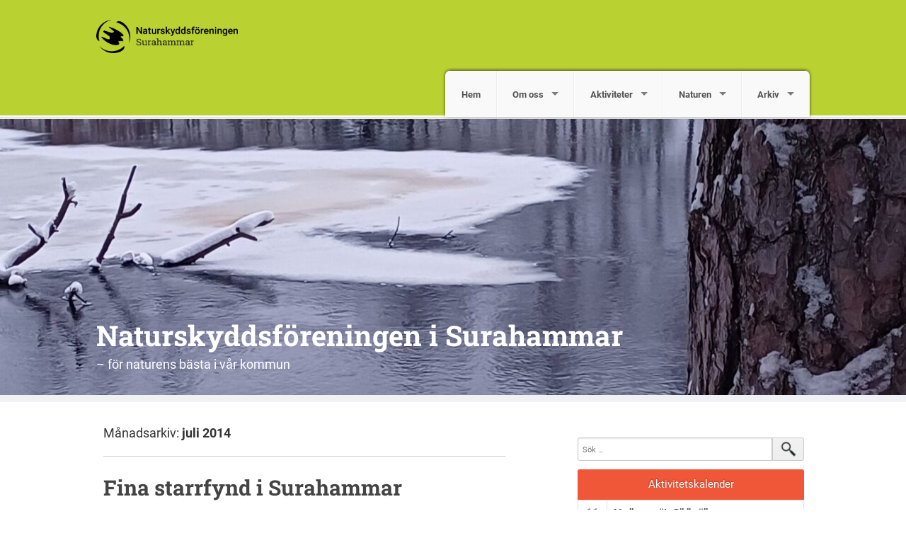

--- FILE ---
content_type: text/html; charset=UTF-8
request_url: https://surahammar.naturskyddsforeningen.se/2014/07/
body_size: 10486
content:
<!DOCTYPE html>
<!--[if IE 7]><html class="no-js lt-ie9 lt-ie8" lang="sv-SE"><![endif]-->
<!--[if IE 8]><html class="no-js lt-ie9" lang="sv-SE"><![endif]-->
<!--[if gt IE 8]><!--><html class="no-js" lang="sv-SE"><!--<![endif]-->
<head>
<meta charset="UTF-8" />
<meta http-equiv="X-UA-Compatible" content="IE=edge">
<meta name="viewport" content="width=device-width, initial-scale=1">
<link rel="pingback" href="https://surahammar.naturskyddsforeningen.se/xmlrpc.php" />
<meta name="theme-color" content="#B9D232" />
<title>juli 2014 &#8211; Naturskyddsföreningen i Surahammar</title>
<meta name='robots' content='max-image-preview:large' />
<link rel='dns-prefetch' href='//surahammar.naturskyddsforeningen.se' />
<link rel='dns-prefetch' href='//stats.wp.com' />
<link rel="alternate" type="application/rss+xml" title="Naturskyddsföreningen i Surahammar &raquo; Webbflöde" href="https://surahammar.naturskyddsforeningen.se/feed/" />
<link rel="alternate" type="application/rss+xml" title="Naturskyddsföreningen i Surahammar &raquo; Kommentarsflöde" href="https://surahammar.naturskyddsforeningen.se/comments/feed/" />
<link rel='stylesheet' id='atomic-blocks-fontawesome-css' href='https://surahammar.naturskyddsforeningen.se/wp-content/plugins/atomic-blocks/dist/assets/fontawesome/css/all.min.css?ver=1749727004' type='text/css' media='all' />
<link rel='stylesheet' id='wp-block-library-css' href='https://surahammar.naturskyddsforeningen.se/wp-includes/css/dist/block-library/style.min.css?ver=6.5.7' type='text/css' media='all' />
<style id='wp-block-library-inline-css' type='text/css'>
.has-text-align-justify{text-align:justify;}
</style>
<link rel='stylesheet' id='atomic-blocks-style-css-css' href='https://surahammar.naturskyddsforeningen.se/wp-content/plugins/atomic-blocks/dist/blocks.style.build.css?ver=1749727004' type='text/css' media='all' />
<link rel='stylesheet' id='mediaelement-css' href='https://surahammar.naturskyddsforeningen.se/wp-includes/js/mediaelement/mediaelementplayer-legacy.min.css?ver=4.2.17' type='text/css' media='all' />
<link rel='stylesheet' id='wp-mediaelement-css' href='https://surahammar.naturskyddsforeningen.se/wp-includes/js/mediaelement/wp-mediaelement.min.css?ver=6.5.7' type='text/css' media='all' />
<style id='jetpack-sharing-buttons-style-inline-css' type='text/css'>
.jetpack-sharing-buttons__services-list{display:flex;flex-direction:row;flex-wrap:wrap;gap:0;list-style-type:none;margin:5px;padding:0}.jetpack-sharing-buttons__services-list.has-small-icon-size{font-size:12px}.jetpack-sharing-buttons__services-list.has-normal-icon-size{font-size:16px}.jetpack-sharing-buttons__services-list.has-large-icon-size{font-size:24px}.jetpack-sharing-buttons__services-list.has-huge-icon-size{font-size:36px}@media print{.jetpack-sharing-buttons__services-list{display:none!important}}.editor-styles-wrapper .wp-block-jetpack-sharing-buttons{gap:0;padding-inline-start:0}ul.jetpack-sharing-buttons__services-list.has-background{padding:1.25em 2.375em}
</style>
<style id='classic-theme-styles-inline-css' type='text/css'>
/*! This file is auto-generated */
.wp-block-button__link{color:#fff;background-color:#32373c;border-radius:9999px;box-shadow:none;text-decoration:none;padding:calc(.667em + 2px) calc(1.333em + 2px);font-size:1.125em}.wp-block-file__button{background:#32373c;color:#fff;text-decoration:none}
</style>
<style id='global-styles-inline-css' type='text/css'>
body{--wp--preset--color--black: #000000;--wp--preset--color--cyan-bluish-gray: #abb8c3;--wp--preset--color--white: #ffffff;--wp--preset--color--pale-pink: #f78da7;--wp--preset--color--vivid-red: #cf2e2e;--wp--preset--color--luminous-vivid-orange: #ff6900;--wp--preset--color--luminous-vivid-amber: #fcb900;--wp--preset--color--light-green-cyan: #7bdcb5;--wp--preset--color--vivid-green-cyan: #00d084;--wp--preset--color--pale-cyan-blue: #8ed1fc;--wp--preset--color--vivid-cyan-blue: #0693e3;--wp--preset--color--vivid-purple: #9b51e0;--wp--preset--gradient--vivid-cyan-blue-to-vivid-purple: linear-gradient(135deg,rgba(6,147,227,1) 0%,rgb(155,81,224) 100%);--wp--preset--gradient--light-green-cyan-to-vivid-green-cyan: linear-gradient(135deg,rgb(122,220,180) 0%,rgb(0,208,130) 100%);--wp--preset--gradient--luminous-vivid-amber-to-luminous-vivid-orange: linear-gradient(135deg,rgba(252,185,0,1) 0%,rgba(255,105,0,1) 100%);--wp--preset--gradient--luminous-vivid-orange-to-vivid-red: linear-gradient(135deg,rgba(255,105,0,1) 0%,rgb(207,46,46) 100%);--wp--preset--gradient--very-light-gray-to-cyan-bluish-gray: linear-gradient(135deg,rgb(238,238,238) 0%,rgb(169,184,195) 100%);--wp--preset--gradient--cool-to-warm-spectrum: linear-gradient(135deg,rgb(74,234,220) 0%,rgb(151,120,209) 20%,rgb(207,42,186) 40%,rgb(238,44,130) 60%,rgb(251,105,98) 80%,rgb(254,248,76) 100%);--wp--preset--gradient--blush-light-purple: linear-gradient(135deg,rgb(255,206,236) 0%,rgb(152,150,240) 100%);--wp--preset--gradient--blush-bordeaux: linear-gradient(135deg,rgb(254,205,165) 0%,rgb(254,45,45) 50%,rgb(107,0,62) 100%);--wp--preset--gradient--luminous-dusk: linear-gradient(135deg,rgb(255,203,112) 0%,rgb(199,81,192) 50%,rgb(65,88,208) 100%);--wp--preset--gradient--pale-ocean: linear-gradient(135deg,rgb(255,245,203) 0%,rgb(182,227,212) 50%,rgb(51,167,181) 100%);--wp--preset--gradient--electric-grass: linear-gradient(135deg,rgb(202,248,128) 0%,rgb(113,206,126) 100%);--wp--preset--gradient--midnight: linear-gradient(135deg,rgb(2,3,129) 0%,rgb(40,116,252) 100%);--wp--preset--font-size--small: 13px;--wp--preset--font-size--medium: 20px;--wp--preset--font-size--large: 36px;--wp--preset--font-size--x-large: 42px;--wp--preset--spacing--20: 0.44rem;--wp--preset--spacing--30: 0.67rem;--wp--preset--spacing--40: 1rem;--wp--preset--spacing--50: 1.5rem;--wp--preset--spacing--60: 2.25rem;--wp--preset--spacing--70: 3.38rem;--wp--preset--spacing--80: 5.06rem;--wp--preset--shadow--natural: 6px 6px 9px rgba(0, 0, 0, 0.2);--wp--preset--shadow--deep: 12px 12px 50px rgba(0, 0, 0, 0.4);--wp--preset--shadow--sharp: 6px 6px 0px rgba(0, 0, 0, 0.2);--wp--preset--shadow--outlined: 6px 6px 0px -3px rgba(255, 255, 255, 1), 6px 6px rgba(0, 0, 0, 1);--wp--preset--shadow--crisp: 6px 6px 0px rgba(0, 0, 0, 1);}:where(.is-layout-flex){gap: 0.5em;}:where(.is-layout-grid){gap: 0.5em;}body .is-layout-flex{display: flex;}body .is-layout-flex{flex-wrap: wrap;align-items: center;}body .is-layout-flex > *{margin: 0;}body .is-layout-grid{display: grid;}body .is-layout-grid > *{margin: 0;}:where(.wp-block-columns.is-layout-flex){gap: 2em;}:where(.wp-block-columns.is-layout-grid){gap: 2em;}:where(.wp-block-post-template.is-layout-flex){gap: 1.25em;}:where(.wp-block-post-template.is-layout-grid){gap: 1.25em;}.has-black-color{color: var(--wp--preset--color--black) !important;}.has-cyan-bluish-gray-color{color: var(--wp--preset--color--cyan-bluish-gray) !important;}.has-white-color{color: var(--wp--preset--color--white) !important;}.has-pale-pink-color{color: var(--wp--preset--color--pale-pink) !important;}.has-vivid-red-color{color: var(--wp--preset--color--vivid-red) !important;}.has-luminous-vivid-orange-color{color: var(--wp--preset--color--luminous-vivid-orange) !important;}.has-luminous-vivid-amber-color{color: var(--wp--preset--color--luminous-vivid-amber) !important;}.has-light-green-cyan-color{color: var(--wp--preset--color--light-green-cyan) !important;}.has-vivid-green-cyan-color{color: var(--wp--preset--color--vivid-green-cyan) !important;}.has-pale-cyan-blue-color{color: var(--wp--preset--color--pale-cyan-blue) !important;}.has-vivid-cyan-blue-color{color: var(--wp--preset--color--vivid-cyan-blue) !important;}.has-vivid-purple-color{color: var(--wp--preset--color--vivid-purple) !important;}.has-black-background-color{background-color: var(--wp--preset--color--black) !important;}.has-cyan-bluish-gray-background-color{background-color: var(--wp--preset--color--cyan-bluish-gray) !important;}.has-white-background-color{background-color: var(--wp--preset--color--white) !important;}.has-pale-pink-background-color{background-color: var(--wp--preset--color--pale-pink) !important;}.has-vivid-red-background-color{background-color: var(--wp--preset--color--vivid-red) !important;}.has-luminous-vivid-orange-background-color{background-color: var(--wp--preset--color--luminous-vivid-orange) !important;}.has-luminous-vivid-amber-background-color{background-color: var(--wp--preset--color--luminous-vivid-amber) !important;}.has-light-green-cyan-background-color{background-color: var(--wp--preset--color--light-green-cyan) !important;}.has-vivid-green-cyan-background-color{background-color: var(--wp--preset--color--vivid-green-cyan) !important;}.has-pale-cyan-blue-background-color{background-color: var(--wp--preset--color--pale-cyan-blue) !important;}.has-vivid-cyan-blue-background-color{background-color: var(--wp--preset--color--vivid-cyan-blue) !important;}.has-vivid-purple-background-color{background-color: var(--wp--preset--color--vivid-purple) !important;}.has-black-border-color{border-color: var(--wp--preset--color--black) !important;}.has-cyan-bluish-gray-border-color{border-color: var(--wp--preset--color--cyan-bluish-gray) !important;}.has-white-border-color{border-color: var(--wp--preset--color--white) !important;}.has-pale-pink-border-color{border-color: var(--wp--preset--color--pale-pink) !important;}.has-vivid-red-border-color{border-color: var(--wp--preset--color--vivid-red) !important;}.has-luminous-vivid-orange-border-color{border-color: var(--wp--preset--color--luminous-vivid-orange) !important;}.has-luminous-vivid-amber-border-color{border-color: var(--wp--preset--color--luminous-vivid-amber) !important;}.has-light-green-cyan-border-color{border-color: var(--wp--preset--color--light-green-cyan) !important;}.has-vivid-green-cyan-border-color{border-color: var(--wp--preset--color--vivid-green-cyan) !important;}.has-pale-cyan-blue-border-color{border-color: var(--wp--preset--color--pale-cyan-blue) !important;}.has-vivid-cyan-blue-border-color{border-color: var(--wp--preset--color--vivid-cyan-blue) !important;}.has-vivid-purple-border-color{border-color: var(--wp--preset--color--vivid-purple) !important;}.has-vivid-cyan-blue-to-vivid-purple-gradient-background{background: var(--wp--preset--gradient--vivid-cyan-blue-to-vivid-purple) !important;}.has-light-green-cyan-to-vivid-green-cyan-gradient-background{background: var(--wp--preset--gradient--light-green-cyan-to-vivid-green-cyan) !important;}.has-luminous-vivid-amber-to-luminous-vivid-orange-gradient-background{background: var(--wp--preset--gradient--luminous-vivid-amber-to-luminous-vivid-orange) !important;}.has-luminous-vivid-orange-to-vivid-red-gradient-background{background: var(--wp--preset--gradient--luminous-vivid-orange-to-vivid-red) !important;}.has-very-light-gray-to-cyan-bluish-gray-gradient-background{background: var(--wp--preset--gradient--very-light-gray-to-cyan-bluish-gray) !important;}.has-cool-to-warm-spectrum-gradient-background{background: var(--wp--preset--gradient--cool-to-warm-spectrum) !important;}.has-blush-light-purple-gradient-background{background: var(--wp--preset--gradient--blush-light-purple) !important;}.has-blush-bordeaux-gradient-background{background: var(--wp--preset--gradient--blush-bordeaux) !important;}.has-luminous-dusk-gradient-background{background: var(--wp--preset--gradient--luminous-dusk) !important;}.has-pale-ocean-gradient-background{background: var(--wp--preset--gradient--pale-ocean) !important;}.has-electric-grass-gradient-background{background: var(--wp--preset--gradient--electric-grass) !important;}.has-midnight-gradient-background{background: var(--wp--preset--gradient--midnight) !important;}.has-small-font-size{font-size: var(--wp--preset--font-size--small) !important;}.has-medium-font-size{font-size: var(--wp--preset--font-size--medium) !important;}.has-large-font-size{font-size: var(--wp--preset--font-size--large) !important;}.has-x-large-font-size{font-size: var(--wp--preset--font-size--x-large) !important;}
.wp-block-navigation a:where(:not(.wp-element-button)){color: inherit;}
:where(.wp-block-post-template.is-layout-flex){gap: 1.25em;}:where(.wp-block-post-template.is-layout-grid){gap: 1.25em;}
:where(.wp-block-columns.is-layout-flex){gap: 2em;}:where(.wp-block-columns.is-layout-grid){gap: 2em;}
.wp-block-pullquote{font-size: 1.5em;line-height: 1.6;}
</style>
<link rel='stylesheet' id='fonts-css' href='https://surahammar.naturskyddsforeningen.se/wp-content/themes/snf/scss/fonts.css?ver=1726738917' type='text/css' media='all' />
<link rel='stylesheet' id='iframe-manager-css' href='https://surahammar.naturskyddsforeningen.se/wp-content/themes/snf/js/iframemanager.css?ver=1726738917' type='text/css' media='all' />
<link rel='stylesheet' id='cookie-consent-css' href='https://surahammar.naturskyddsforeningen.se/wp-content/themes/snf/js/cookieconsent.css?ver=1726738917' type='text/css' media='all' />
<link rel='stylesheet' id='snf-css' href='https://surahammar.naturskyddsforeningen.se/wp-content/themes/snf/scss/snf.css?ver=1726738917' type='text/css' media='all' />
<style id='snf-inline-css' type='text/css'>
:root {--cc-btn-primary-bg: rgba(116, 175, 60, 1);--cc-btn-primary-hover-bg: rgba(116, 175, 60, 0.8);}
</style>
<script type="text/javascript" src="https://surahammar.naturskyddsforeningen.se/wp-includes/js/jquery/jquery.min.js?ver=3.7.1" id="jquery-core-js"></script>
<script type="text/javascript" src="https://surahammar.naturskyddsforeningen.se/wp-includes/js/jquery/jquery-migrate.min.js?ver=3.4.1" id="jquery-migrate-js"></script>
<script type="text/javascript" src="https://surahammar.naturskyddsforeningen.se/wp-content/themes/snf/js/custom.modernizr.js?ver=1726738917" id="modernizr-js"></script>
<!--[if lt IE 9]>
<script type="text/javascript" src="https://surahammar.naturskyddsforeningen.se/wp-content/themes/snf/js/respond.min.js?ver=1726738917" id="respond-js"></script>
<![endif]-->
<link rel="https://api.w.org/" href="https://surahammar.naturskyddsforeningen.se/wp-json/" /><link rel="EditURI" type="application/rsd+xml" title="RSD" href="https://surahammar.naturskyddsforeningen.se/xmlrpc.php?rsd" />
<meta name="generator" content="WordPress 6.5.7" />
	<style>img#wpstats{display:none}</style>
				<script type="text/plain" data-cookiecategory="analytics" async src="https://www.googletagmanager.com/gtag/js?id=UA-46235203-1"></script>
		<script type="text/plain" data-cookiecategory="analytics">
			window.dataLayer = window.dataLayer || [];
			function gtag() { dataLayer.push( arguments ); }
			gtag('js', new Date() );
			gtag('config', 'UA-46235203-1', { 'anonymize_ip': true });
					</script>
			<meta name="twitter:card" content="summary" />
		<meta property="og:image" name="twitter:image" content="https://surahammar.naturskyddsforeningen.se/wp-content/themes/snf/img/fb.jpg" />
			<meta property="og:site_name" name="twitter:title" content="Naturskyddsföreningen i Surahammar" />
		<meta property="og:description" name="twitter:description" content="&#8211; för naturens bästa i vår kommun" />
		<meta property="og:type" content="website" />
	

	<link rel="apple-touch-icon" sizes="180x180" href="https://surahammar.naturskyddsforeningen.se/wp-content/themes/snf/img/favicon/apple-touch-icon.png">
	<link rel="icon" type="image/png" href="https://surahammar.naturskyddsforeningen.se/wp-content/themes/snf/img/favicon/favicon-32x32.png" sizes="32x32">
	<link rel="icon" type="image/png" href="https://surahammar.naturskyddsforeningen.se/wp-content/themes/snf/img/favicon/favicon-16x16.png" sizes="16x16">
	<link rel="manifest" href="https://surahammar.naturskyddsforeningen.se/wp-content/themes/snf/img/favicon/manifest.json">
	<link rel="mask-icon" href="https://surahammar.naturskyddsforeningen.se/wp-content/themes/snf/img/favicon/safari-pinned-tab.svg" color="#8ad031">
	<meta name="theme-color" content="#8ad031">
	<style type="text/css">.recentcomments a{display:inline !important;padding:0 !important;margin:0 !important;}</style>	<style type="text/css">
			.site-title a,
		.site-description {
			color: #ffffff;
		}
		</style>
	</head>

<body class="archive date group-blog">
<div id="page" class="hfeed site">
		<header id="masthead" class="top-bar-container" role="banner">
		<div class="contain-to-grid">
			<nav class="top-bar" data-options="back_text: Tillbaka">
				<ul class="title-area">
					<li class="name">
						<h1><a href="https://surahammar.naturskyddsforeningen.se"><img src="https://surahammar.naturskyddsforeningen.se/wp-content/uploads/sites/50/2017/03/NSF_LOGO_KRETS_SURAHAMMAR.png"></a></h1>
					</li>
					<li class="toggle-topbar menu-icon">
						<a href="#"><span>Meny</span></a>
					</li>
				</ul>
				<section class="top-bar-section">
					<ul id="menu-natur" class="top-bar-menu right"><li class="divider show-for-small"></li><li id="menu-item-46" class="menu-item menu-item-type-custom menu-item-object-custom menu-item-home menu-item-46"><a href="https://surahammar.naturskyddsforeningen.se/">Hem</a></li>
<li class="divider show-for-small"></li><li id="menu-item-127" class="menu-item menu-item-type-post_type menu-item-object-page menu-item-has-children has-dropdown menu-item-127"><a href="https://surahammar.naturskyddsforeningen.se/126-2/">Om oss</a>
<ul class="sub-menu dropdown">
	<li id="menu-item-174" class="menu-item menu-item-type-post_type menu-item-object-page menu-item-174"><a href="https://surahammar.naturskyddsforeningen.se/126-2/naturskyddsforeningen-i-surahammar/">Naturskyddsföreningen i Surahammar</a></li>
	<li id="menu-item-1166" class="menu-item menu-item-type-post_type menu-item-object-page menu-item-1166"><a href="https://surahammar.naturskyddsforeningen.se/hemsidan-information/">Hemsidan</a></li>
	<li id="menu-item-163" class="menu-item menu-item-type-post_type menu-item-object-page menu-item-163"><a href="https://surahammar.naturskyddsforeningen.se/styrelse/">Styrelse</a></li>
</ul>
</li>
<li class="divider show-for-small"></li><li id="menu-item-194" class="menu-item menu-item-type-post_type menu-item-object-page menu-item-has-children has-dropdown menu-item-194"><a href="https://surahammar.naturskyddsforeningen.se/aktiviteter/">Aktiviteter</a>
<ul class="sub-menu dropdown">
	<li id="menu-item-3563" class="menu-item menu-item-type-post_type menu-item-object-page menu-item-3563"><a href="https://surahammar.naturskyddsforeningen.se/aktiviteter/https-surahammar-naturskyddsforeningen-se-wp-content-uploads-sites-50-2022-02-varprogram-2022-pdfvarprogram-2014/">Höst- och vårprogram 2025-2026</a></li>
</ul>
</li>
<li class="divider show-for-small"></li><li id="menu-item-291" class="menu-item menu-item-type-post_type menu-item-object-page menu-item-has-children has-dropdown menu-item-291"><a href="https://surahammar.naturskyddsforeningen.se/naturen-2/">Naturen</a>
<ul class="sub-menu dropdown">
	<li id="menu-item-7410" class="menu-item menu-item-type-post_type menu-item-object-page menu-item-has-children has-dropdown menu-item-7410"><a href="https://surahammar.naturskyddsforeningen.se/skogsbranden/">Skogsbranden</a>
<ul class="sub-menu dropdown">
		<li id="menu-item-7478" class="menu-item menu-item-type-post_type menu-item-object-page menu-item-7478"><a href="https://surahammar.naturskyddsforeningen.se/lankar-till-artiklar-om-skogbrand/">Länkar till artiklar om skogbrand</a></li>
		<li id="menu-item-7554" class="menu-item menu-item-type-post_type menu-item-object-page menu-item-7554"><a href="https://surahammar.naturskyddsforeningen.se/rapporter-fran-halleskogsbrannan-faglar/">Rapporter från Hälleskogsbrännan – Fåglar</a></li>
		<li id="menu-item-7670" class="menu-item menu-item-type-post_type menu-item-object-page menu-item-7670"><a href="https://surahammar.naturskyddsforeningen.se/rapporter-fran-halleskogsbrannan-svampar/">Rapporter från Hälleskogsbrännan – Svampar</a></li>
	</ul>
</li>
	<li id="menu-item-2736" class="menu-item menu-item-type-post_type menu-item-object-page menu-item-2736"><a href="https://surahammar.naturskyddsforeningen.se/naturen-2/kultur/">Kultur</a></li>
	<li id="menu-item-268" class="menu-item menu-item-type-post_type menu-item-object-page menu-item-268"><a href="https://surahammar.naturskyddsforeningen.se/kuriosa-i-surahammars-natur/">Kuriosa i Surahammars natur</a></li>
	<li id="menu-item-3670" class="menu-item menu-item-type-post_type menu-item-object-page menu-item-3670"><a href="https://surahammar.naturskyddsforeningen.se/naturen-2/naturupplevelser/">Naturupplevelser/Praktisk naturvård</a></li>
	<li id="menu-item-3788" class="menu-item menu-item-type-post_type menu-item-object-page menu-item-3788"><a href="https://surahammar.naturskyddsforeningen.se/naturen-2/notiser/">Notiser</a></li>
	<li id="menu-item-4625" class="menu-item menu-item-type-post_type menu-item-object-page menu-item-4625"><a href="https://surahammar.naturskyddsforeningen.se/projekt/">Projekt</a></li>
	<li id="menu-item-4224" class="menu-item menu-item-type-post_type menu-item-object-page menu-item-4224"><a href="https://surahammar.naturskyddsforeningen.se/naturen-2/skyddad-natur/">Skyddad natur</a></li>
	<li id="menu-item-153" class="menu-item menu-item-type-post_type menu-item-object-page menu-item-153"><a href="https://surahammar.naturskyddsforeningen.se/naturen-2/skyddsvard-natur-4/">Skyddsvärd natur</a></li>
</ul>
</li>
<li class="divider show-for-small"></li><li id="menu-item-498" class="menu-item menu-item-type-post_type menu-item-object-page menu-item-has-children has-dropdown menu-item-498"><a href="https://surahammar.naturskyddsforeningen.se/arkiv-2/">Arkiv</a>
<ul class="sub-menu dropdown">
	<li id="menu-item-505" class="menu-item menu-item-type-post_type menu-item-object-page menu-item-505"><a href="https://surahammar.naturskyddsforeningen.se/bildarkivet/">Bildarkivet</a></li>
	<li id="menu-item-7278" class="menu-item menu-item-type-post_type menu-item-object-page menu-item-7278"><a href="https://surahammar.naturskyddsforeningen.se/arkiv-2/mergus/">Mergus</a></li>
	<li id="menu-item-4117" class="menu-item menu-item-type-post_type menu-item-object-page menu-item-4117"><a href="https://surahammar.naturskyddsforeningen.se/skrivelserremisser/">Skrivelser-Remisser</a></li>
	<li id="menu-item-740" class="menu-item menu-item-type-post_type menu-item-object-page menu-item-740"><a href="https://surahammar.naturskyddsforeningen.se/arkiv-2/tidigare-aktiviteter/">Tidigare aktiviteter</a></li>
	<li id="menu-item-7081" class="menu-item menu-item-type-post_type menu-item-object-page menu-item-7081"><a href="https://surahammar.naturskyddsforeningen.se/arkiv-2/verksamhetsberattelse/">Verksamhetsberättelse</a></li>
</ul>
</li>
</ul>				</section>
			</nav>
		</div>

					<div class="header-image" style="background-image: url( https://surahammar.naturskyddsforeningen.se/wp-content/uploads/sites/50/2026/01/cropped-20260108_151344-kopia-scaled-1.jpg );">
				<div class="site-branding row">
										<h1 class="site-title"><a href="https://surahammar.naturskyddsforeningen.se/" title="Naturskyddsföreningen i Surahammar" rel="home">Naturskyddsföreningen i Surahammar</a></h1>
					<h2 class="site-description">&#8211; för naturens bästa i vår kommun</h2>
				</div>
			</div>
			</header>
		<div id="main" class="site-main row">

	<section id="primary" class="content-area large-7 columns">
		<div id="content" class="site-content" role="main">

		
			<header class="page-header">
				<h1 class="page-title">
					Månadsarkiv: <span>juli 2014</span>				</h1>
							</header><!-- .page-header -->

						
				
<article id="post-4710" class="post-4710 post type-post status-publish format-standard hentry category-notiser-karlvaxter">
	<header class="entry-header">
		<h1 class="entry-title"><a href="https://surahammar.naturskyddsforeningen.se/2014/07/30/fina-starrfynd-i-surahammar/" rel="bookmark">Fina starrfynd i Surahammar</a></h1>

				<div class="entry-meta">
			<i class="fi-calendar"><a href="https://surahammar.naturskyddsforeningen.se/2014/07/30/fina-starrfynd-i-surahammar/" title="21:00" rel="bookmark"><time class="entry-date" datetime="2014-07-30T21:00:32+02:00">30 juli, 2014</time></a></i><a href="https://surahammar.naturskyddsforeningen.se/author/einarm/" class="author">av einarm</a><i class="fi-comments"><a href="https://surahammar.naturskyddsforeningen.se/2014/07/30/fina-starrfynd-i-surahammar/#respond" class="comments">Kommentera</a></i>		</div><!-- .entry-meta -->
			</header><!-- .entry-header -->

	
			<div class="entry-summary">
			<p>Starrsläktet Carex är det artrikaste kärlväxtsläktet i den svenska floran. Av totalt 144 arter har ca 38 hittats i Surahammar. De senaste åren har vi inom ramen för den kärlväxtinventering som görs av Botaniska Föreningen i Västmanlands Län (BFiV) påträffat några nya i kommunen. Här är en kort presentation. Gemensamt för dem är att de [&hellip;]</p>
		</div><!-- .entry-summary -->
		<a href="https://surahammar.naturskyddsforeningen.se/2014/07/30/fina-starrfynd-i-surahammar/" class="read-more">Läs mer</a>
	
</article><!-- #post-## -->

			
				
<article id="post-4695" class="post-4695 post type-post status-publish format-standard hentry category-praktisk-naturvard">
	<header class="entry-header">
		<h1 class="entry-title"><a href="https://surahammar.naturskyddsforeningen.se/2014/07/22/dags-for-slatter-i-muren/" rel="bookmark">Dags för slåtter i Muren</a></h1>

				<div class="entry-meta">
			<i class="fi-calendar"><a href="https://surahammar.naturskyddsforeningen.se/2014/07/22/dags-for-slatter-i-muren/" title="09:11" rel="bookmark"><time class="entry-date" datetime="2014-07-22T09:11:18+02:00">22 juli, 2014</time></a></i><a href="https://surahammar.naturskyddsforeningen.se/author/toms/" class="author">av toms</a><i class="fi-comments"><a href="https://surahammar.naturskyddsforeningen.se/2014/07/22/dags-for-slatter-i-muren/#respond" class="comments">Kommentera</a></i>		</div><!-- .entry-meta -->
			</header><!-- .entry-header -->

	
			<div class="entry-summary">
			<p>Den 24 augusti slår vi vår äng i Skogsmuren. Vi sköter ängen för att den traditionella ängsfloran ska finnas kvar. På våren tar vi bort gammalt växtmaterial, löv och kvistar. På eftersommaren slåttrar vi ängen och fraktar bort gräs och andra växter. Målet är att göra marken näringsfattig eftersom ängsväxterna då får en chans att [&hellip;]</p>
		</div><!-- .entry-summary -->
		<a href="https://surahammar.naturskyddsforeningen.se/2014/07/22/dags-for-slatter-i-muren/" class="read-more">Läs mer</a>
	
</article><!-- #post-## -->

			
				
<article id="post-4690" class="post-4690 post type-post status-publish format-standard hentry category-notiser-faglar">
	<header class="entry-header">
		<h1 class="entry-title"><a href="https://surahammar.naturskyddsforeningen.se/2014/07/11/faglar-i-virsbo-konsthall/" rel="bookmark">Fåglar i Virsbo Konsthall</a></h1>

				<div class="entry-meta">
			<i class="fi-calendar"><a href="https://surahammar.naturskyddsforeningen.se/2014/07/11/faglar-i-virsbo-konsthall/" title="19:51" rel="bookmark"><time class="entry-date" datetime="2014-07-11T19:51:46+02:00">11 juli, 2014</time></a></i><a href="https://surahammar.naturskyddsforeningen.se/author/toms/" class="author">av toms</a><i class="fi-comments"><a href="https://surahammar.naturskyddsforeningen.se/2014/07/11/faglar-i-virsbo-konsthall/#respond" class="comments">Kommentera</a></i>		</div><!-- .entry-meta -->
			</header><!-- .entry-header -->

	
			<div class="entry-summary">
			<p>Till och med den 20 juli kan du se fåglar i Virsbo Konsthall. I år är det två fågelmålare och en fågelfotograf och en glaskonstnär som ställer ut. Fågelmålarna är Peter Nilsson från Öland och Lotta Holmgren från Lycksele. Fotografen är Zsombor Károlyi, Västerås och glaskonstnären är Rolf Sinnemark från Gotland. Utställningen är mycket sevärd! [&hellip;]</p>
		</div><!-- .entry-summary -->
		<a href="https://surahammar.naturskyddsforeningen.se/2014/07/11/faglar-i-virsbo-konsthall/" class="read-more">Läs mer</a>
	
</article><!-- #post-## -->

			
				
<article id="post-4684" class="post-4684 post type-post status-publish format-standard hentry category-notiser-karlvaxter">
	<header class="entry-header">
		<h1 class="entry-title"><a href="https://surahammar.naturskyddsforeningen.se/2014/07/10/alskat-akerogras-i-staltorp/" rel="bookmark">Älskat åkerogräs i Ståltorp</a></h1>

				<div class="entry-meta">
			<i class="fi-calendar"><a href="https://surahammar.naturskyddsforeningen.se/2014/07/10/alskat-akerogras-i-staltorp/" title="21:57" rel="bookmark"><time class="entry-date" datetime="2014-07-10T21:57:15+02:00">10 juli, 2014</time></a></i><a href="https://surahammar.naturskyddsforeningen.se/author/toms/" class="author">av toms</a><i class="fi-comments"><a href="https://surahammar.naturskyddsforeningen.se/2014/07/10/alskat-akerogras-i-staltorp/#respond" class="comments">Kommentera</a></i>		</div><!-- .entry-meta -->
			</header><!-- .entry-header -->

	
			<div class="entry-summary">
			<p>&nbsp; Just nu har du chansen att se ett bestånd med blommande blåklint i kanten på en kornåker i Ståltorp, strax efter infarten mot Västersjövägen. År 2013 var blåklinten utsedd till ”Årets växt”, ett återkommande tema i Svenska botaniska föreningens (SBFs) regi. ”Vad vore ett svenskt midsommarfirande utan en bukett med blåklint på bordet? Nästan [&hellip;]</p>
		</div><!-- .entry-summary -->
		<a href="https://surahammar.naturskyddsforeningen.se/2014/07/10/alskat-akerogras-i-staltorp/" class="read-more">Läs mer</a>
	
</article><!-- #post-## -->

			
				
<article id="post-4675" class="post-4675 post type-post status-publish format-standard hentry category-hemsidan">
	<header class="entry-header">
		<h1 class="entry-title"><a href="https://surahammar.naturskyddsforeningen.se/2014/07/07/efterlysning-av-vinjettbilder/" rel="bookmark">Efterlysning av vinjettbilder.</a></h1>

				<div class="entry-meta">
			<i class="fi-calendar"><a href="https://surahammar.naturskyddsforeningen.se/2014/07/07/efterlysning-av-vinjettbilder/" title="10:37" rel="bookmark"><time class="entry-date" datetime="2014-07-07T10:37:26+02:00">7 juli, 2014</time></a></i><a href="https://surahammar.naturskyddsforeningen.se/author/kretssurahammar/" class="author">av kretssurahammar</a><i class="fi-comments"><a href="https://surahammar.naturskyddsforeningen.se/2014/07/07/efterlysning-av-vinjettbilder/#respond" class="comments">Kommentera</a></i>		</div><!-- .entry-meta -->
			</header><!-- .entry-header -->

	
			<div class="entry-summary">
			<p>Överst på vår hemsida har vi en vinjettbild som vi försöker byta minst en gång per månad. Det råder brist på bilder så skicka gärna lämpliga bilder till Lars eller Tom . Bilden skall kunna beskäras till formatet 1:4 och bilden bör ha relevans till aktuell årstid, dvs. inga vinterbilder på sommaren. Vi tar emot [&hellip;]</p>
		</div><!-- .entry-summary -->
		<a href="https://surahammar.naturskyddsforeningen.se/2014/07/07/efterlysning-av-vinjettbilder/" class="read-more">Läs mer</a>
	
</article><!-- #post-## -->

			
				
<article id="post-4637" class="post-4637 post type-post status-publish format-standard hentry category-utflykter">
	<header class="entry-header">
		<h1 class="entry-title"><a href="https://surahammar.naturskyddsforeningen.se/2014/07/01/blomstervandring-pa-bruksomradet/" rel="bookmark">Blomstervandring på Bruksområdet</a></h1>

				<div class="entry-meta">
			<i class="fi-calendar"><a href="https://surahammar.naturskyddsforeningen.se/2014/07/01/blomstervandring-pa-bruksomradet/" title="10:56" rel="bookmark"><time class="entry-date" datetime="2014-07-01T10:56:00+02:00">1 juli, 2014</time></a></i><a href="https://surahammar.naturskyddsforeningen.se/author/toms/" class="author">av toms</a><i class="fi-comments"><a href="https://surahammar.naturskyddsforeningen.se/2014/07/01/blomstervandring-pa-bruksomradet/#respond" class="comments">Kommentera</a></i>		</div><!-- .entry-meta -->
			</header><!-- .entry-header -->

	
			<div class="entry-summary">
			<p>Den 29 juni, mitt i Suradagarnas värsta kommers, med marknad i Bruksparken, utmanade vi med blomstervandring på Brukets magra men ack så blomsterrika grusmarker. Varje gång vi beträder dessa marker, hittar vi nya arter och andra överraskningar, så också denna gång. En präktig planta färgkulla lyste upp i asfalten tillsammans med mäktiga tuvor av blommande [&hellip;]</p>
		</div><!-- .entry-summary -->
		<a href="https://surahammar.naturskyddsforeningen.se/2014/07/01/blomstervandring-pa-bruksomradet/" class="read-more">Läs mer</a>
	
</article><!-- #post-## -->

			
			
		
		</div><!-- #content -->
	</section><!-- #primary -->

	<div id="secondary" class="widget-area large-4 columns" role="complementary">
				<aside id="search-2" class="widget widget_search">	<form method="get" id="searchform" class="searchform" action="https://surahammar.naturskyddsforeningen.se/" role="search">
		<input type="search" class="field" name="s" value="" id="s" placeholder="Sök &hellip;" />
		<input type="submit" class="submit" id="searchsubmit" value="Sök" />
	</form>
</aside><aside id="snf_rutger_calendar_widget-2" class="widget widget_snf_rutger_calendar_widget">
		<div class="content">
			<div class="calendar-widget">
				<div class="view-header">
					<p>Aktivitetskalender</p>
				</div>
				<div class="view-content">
					<div class="item-list">
						<ul>
																<li>
										<div class="left_date">
											11											<br>
											feb											<br>
										</div>
										<div class="views-field-title">
											<span class="title">
												<a target="_blank" href="https://www.naturskyddsforeningen.se/engagera-dig/kalender/medlemsmote-bildkvall-surahammar-2026-02-11">Medlemsmöte Bildkväll</a>
											</span>
										</div>
																				<div class="views-field-field-datum-1">
											onsdag 19.00&nbsp;&nbsp;
																							<i class="fi-marker">&nbsp;Surahammar</i>
																					</div>
									</li>
																	<li>
										<div class="left_date">
											28											<br>
											feb											<br>
										</div>
										<div class="views-field-title">
											<span class="title">
												<a target="_blank" href="https://www.naturskyddsforeningen.se/engagera-dig/kalender/ornrakning-lisjo-angar-2026-02-28">Örnräkning Lisjö ängar</a>
											</span>
										</div>
																				<div class="views-field-field-datum-1">
											lördag 09.00&nbsp;&nbsp;
																					</div>
									</li>
															<li class="view-all">
								<span class="title">
									<a class="read-more" target="_blank" href="https://naturskyddsforeningen.se/engagera-dig/kalender/">Naturskyddsföreningens aktiviteter i hela Sverige</a>
								</span>
							</li>
						</ul>
					</div>
				</div>
			</div>
		</div>
		</aside><aside id="text-3" class="widget widget_text"><h1 class="widget-title">Vinjettbild</h1>			<div class="textwidget"><p>Öppet vatten i spännande tätortsnära natur, vid Sättenbron, Surahammar, där gräsänder och strömstare kan ses under vintern. 8/1 2026. Foto: Tom Sävström</p>
</div>
		</aside><aside id="recent-comments-2" class="widget widget_recent_comments"><h1 class="widget-title">Senaste kommentarer</h1><ul id="recentcomments"></ul></aside>
		<aside id="recent-posts-2" class="widget widget_recent_entries">
		<h1 class="widget-title">Senaste inläggen</h1>
		<ul>
											<li>
					<a href="https://surahammar.naturskyddsforeningen.se/2026/01/12/seglingsberg-i-bitande-kyla/">Seglingsberg i bitande kyla</a>
									</li>
											<li>
					<a href="https://surahammar.naturskyddsforeningen.se/2025/12/23/god-jul-och-gott-nytt-ar-2026-onskar-vi-alla-naturkampar/">GOD JUL och GOTT NYTT ÅR 2026, önskar vi alla naturvänner!</a>
									</li>
											<li>
					<a href="https://surahammar.naturskyddsforeningen.se/2025/12/04/drefsfageln-lockade-oss-till-sjon-glappen/">Drefsfågeln lockade oss till sjön Glåppen</a>
									</li>
											<li>
					<a href="https://surahammar.naturskyddsforeningen.se/2025/11/15/nagra-rader-om-nunnestenskvatta-faltgentiana-och-storspov/">Några rader om nunnestenskvätta, fältgentiana och storspov</a>
									</li>
											<li>
					<a href="https://surahammar.naturskyddsforeningen.se/2025/09/20/kronhjort-och-bilder-fran-stavtorpsskogen/">Kronhjort och bilder från Stavtorpsskogen</a>
									</li>
					</ul>

		</aside><aside id="archives-2" class="widget widget_archive"><h1 class="widget-title">Arkiv</h1>
			<ul>
					<li><a href='https://surahammar.naturskyddsforeningen.se/2026/01/'>januari 2026</a></li>
	<li><a href='https://surahammar.naturskyddsforeningen.se/2025/12/'>december 2025</a></li>
	<li><a href='https://surahammar.naturskyddsforeningen.se/2025/11/'>november 2025</a></li>
	<li><a href='https://surahammar.naturskyddsforeningen.se/2025/09/'>september 2025</a></li>
	<li><a href='https://surahammar.naturskyddsforeningen.se/2025/08/'>augusti 2025</a></li>
	<li><a href='https://surahammar.naturskyddsforeningen.se/2025/06/'>juni 2025</a></li>
	<li><a href='https://surahammar.naturskyddsforeningen.se/2025/05/'>maj 2025</a></li>
	<li><a href='https://surahammar.naturskyddsforeningen.se/2025/04/'>april 2025</a></li>
	<li><a href='https://surahammar.naturskyddsforeningen.se/2025/03/'>mars 2025</a></li>
	<li><a href='https://surahammar.naturskyddsforeningen.se/2025/02/'>februari 2025</a></li>
	<li><a href='https://surahammar.naturskyddsforeningen.se/2025/01/'>januari 2025</a></li>
	<li><a href='https://surahammar.naturskyddsforeningen.se/2024/12/'>december 2024</a></li>
	<li><a href='https://surahammar.naturskyddsforeningen.se/2024/11/'>november 2024</a></li>
	<li><a href='https://surahammar.naturskyddsforeningen.se/2024/10/'>oktober 2024</a></li>
	<li><a href='https://surahammar.naturskyddsforeningen.se/2024/08/'>augusti 2024</a></li>
	<li><a href='https://surahammar.naturskyddsforeningen.se/2024/06/'>juni 2024</a></li>
	<li><a href='https://surahammar.naturskyddsforeningen.se/2024/05/'>maj 2024</a></li>
	<li><a href='https://surahammar.naturskyddsforeningen.se/2024/04/'>april 2024</a></li>
	<li><a href='https://surahammar.naturskyddsforeningen.se/2024/03/'>mars 2024</a></li>
	<li><a href='https://surahammar.naturskyddsforeningen.se/2024/02/'>februari 2024</a></li>
	<li><a href='https://surahammar.naturskyddsforeningen.se/2024/01/'>januari 2024</a></li>
	<li><a href='https://surahammar.naturskyddsforeningen.se/2023/12/'>december 2023</a></li>
	<li><a href='https://surahammar.naturskyddsforeningen.se/2023/11/'>november 2023</a></li>
	<li><a href='https://surahammar.naturskyddsforeningen.se/2023/10/'>oktober 2023</a></li>
	<li><a href='https://surahammar.naturskyddsforeningen.se/2023/09/'>september 2023</a></li>
	<li><a href='https://surahammar.naturskyddsforeningen.se/2023/08/'>augusti 2023</a></li>
	<li><a href='https://surahammar.naturskyddsforeningen.se/2023/07/'>juli 2023</a></li>
	<li><a href='https://surahammar.naturskyddsforeningen.se/2023/06/'>juni 2023</a></li>
	<li><a href='https://surahammar.naturskyddsforeningen.se/2023/05/'>maj 2023</a></li>
	<li><a href='https://surahammar.naturskyddsforeningen.se/2023/04/'>april 2023</a></li>
	<li><a href='https://surahammar.naturskyddsforeningen.se/2023/03/'>mars 2023</a></li>
	<li><a href='https://surahammar.naturskyddsforeningen.se/2023/02/'>februari 2023</a></li>
	<li><a href='https://surahammar.naturskyddsforeningen.se/2023/01/'>januari 2023</a></li>
	<li><a href='https://surahammar.naturskyddsforeningen.se/2022/12/'>december 2022</a></li>
	<li><a href='https://surahammar.naturskyddsforeningen.se/2022/11/'>november 2022</a></li>
	<li><a href='https://surahammar.naturskyddsforeningen.se/2022/10/'>oktober 2022</a></li>
	<li><a href='https://surahammar.naturskyddsforeningen.se/2022/09/'>september 2022</a></li>
	<li><a href='https://surahammar.naturskyddsforeningen.se/2022/08/'>augusti 2022</a></li>
	<li><a href='https://surahammar.naturskyddsforeningen.se/2022/07/'>juli 2022</a></li>
	<li><a href='https://surahammar.naturskyddsforeningen.se/2022/06/'>juni 2022</a></li>
	<li><a href='https://surahammar.naturskyddsforeningen.se/2022/05/'>maj 2022</a></li>
	<li><a href='https://surahammar.naturskyddsforeningen.se/2022/04/'>april 2022</a></li>
	<li><a href='https://surahammar.naturskyddsforeningen.se/2022/03/'>mars 2022</a></li>
	<li><a href='https://surahammar.naturskyddsforeningen.se/2022/02/'>februari 2022</a></li>
	<li><a href='https://surahammar.naturskyddsforeningen.se/2022/01/'>januari 2022</a></li>
	<li><a href='https://surahammar.naturskyddsforeningen.se/2021/12/'>december 2021</a></li>
	<li><a href='https://surahammar.naturskyddsforeningen.se/2021/11/'>november 2021</a></li>
	<li><a href='https://surahammar.naturskyddsforeningen.se/2021/10/'>oktober 2021</a></li>
	<li><a href='https://surahammar.naturskyddsforeningen.se/2021/08/'>augusti 2021</a></li>
	<li><a href='https://surahammar.naturskyddsforeningen.se/2021/07/'>juli 2021</a></li>
	<li><a href='https://surahammar.naturskyddsforeningen.se/2021/06/'>juni 2021</a></li>
	<li><a href='https://surahammar.naturskyddsforeningen.se/2021/05/'>maj 2021</a></li>
	<li><a href='https://surahammar.naturskyddsforeningen.se/2021/04/'>april 2021</a></li>
	<li><a href='https://surahammar.naturskyddsforeningen.se/2021/03/'>mars 2021</a></li>
	<li><a href='https://surahammar.naturskyddsforeningen.se/2021/02/'>februari 2021</a></li>
	<li><a href='https://surahammar.naturskyddsforeningen.se/2021/01/'>januari 2021</a></li>
	<li><a href='https://surahammar.naturskyddsforeningen.se/2020/12/'>december 2020</a></li>
	<li><a href='https://surahammar.naturskyddsforeningen.se/2020/11/'>november 2020</a></li>
	<li><a href='https://surahammar.naturskyddsforeningen.se/2020/10/'>oktober 2020</a></li>
	<li><a href='https://surahammar.naturskyddsforeningen.se/2020/09/'>september 2020</a></li>
	<li><a href='https://surahammar.naturskyddsforeningen.se/2020/07/'>juli 2020</a></li>
	<li><a href='https://surahammar.naturskyddsforeningen.se/2020/06/'>juni 2020</a></li>
	<li><a href='https://surahammar.naturskyddsforeningen.se/2020/05/'>maj 2020</a></li>
	<li><a href='https://surahammar.naturskyddsforeningen.se/2020/04/'>april 2020</a></li>
	<li><a href='https://surahammar.naturskyddsforeningen.se/2020/03/'>mars 2020</a></li>
	<li><a href='https://surahammar.naturskyddsforeningen.se/2020/02/'>februari 2020</a></li>
	<li><a href='https://surahammar.naturskyddsforeningen.se/2020/01/'>januari 2020</a></li>
	<li><a href='https://surahammar.naturskyddsforeningen.se/2019/12/'>december 2019</a></li>
	<li><a href='https://surahammar.naturskyddsforeningen.se/2019/11/'>november 2019</a></li>
	<li><a href='https://surahammar.naturskyddsforeningen.se/2019/10/'>oktober 2019</a></li>
	<li><a href='https://surahammar.naturskyddsforeningen.se/2019/09/'>september 2019</a></li>
	<li><a href='https://surahammar.naturskyddsforeningen.se/2019/08/'>augusti 2019</a></li>
	<li><a href='https://surahammar.naturskyddsforeningen.se/2019/07/'>juli 2019</a></li>
	<li><a href='https://surahammar.naturskyddsforeningen.se/2019/05/'>maj 2019</a></li>
	<li><a href='https://surahammar.naturskyddsforeningen.se/2019/04/'>april 2019</a></li>
	<li><a href='https://surahammar.naturskyddsforeningen.se/2019/03/'>mars 2019</a></li>
	<li><a href='https://surahammar.naturskyddsforeningen.se/2019/02/'>februari 2019</a></li>
	<li><a href='https://surahammar.naturskyddsforeningen.se/2019/01/'>januari 2019</a></li>
	<li><a href='https://surahammar.naturskyddsforeningen.se/2018/12/'>december 2018</a></li>
	<li><a href='https://surahammar.naturskyddsforeningen.se/2018/11/'>november 2018</a></li>
	<li><a href='https://surahammar.naturskyddsforeningen.se/2018/10/'>oktober 2018</a></li>
	<li><a href='https://surahammar.naturskyddsforeningen.se/2018/09/'>september 2018</a></li>
	<li><a href='https://surahammar.naturskyddsforeningen.se/2018/08/'>augusti 2018</a></li>
	<li><a href='https://surahammar.naturskyddsforeningen.se/2018/07/'>juli 2018</a></li>
	<li><a href='https://surahammar.naturskyddsforeningen.se/2018/06/'>juni 2018</a></li>
	<li><a href='https://surahammar.naturskyddsforeningen.se/2018/05/'>maj 2018</a></li>
	<li><a href='https://surahammar.naturskyddsforeningen.se/2018/04/'>april 2018</a></li>
	<li><a href='https://surahammar.naturskyddsforeningen.se/2018/03/'>mars 2018</a></li>
	<li><a href='https://surahammar.naturskyddsforeningen.se/2018/02/'>februari 2018</a></li>
	<li><a href='https://surahammar.naturskyddsforeningen.se/2018/01/'>januari 2018</a></li>
	<li><a href='https://surahammar.naturskyddsforeningen.se/2017/12/'>december 2017</a></li>
	<li><a href='https://surahammar.naturskyddsforeningen.se/2017/11/'>november 2017</a></li>
	<li><a href='https://surahammar.naturskyddsforeningen.se/2017/10/'>oktober 2017</a></li>
	<li><a href='https://surahammar.naturskyddsforeningen.se/2017/09/'>september 2017</a></li>
	<li><a href='https://surahammar.naturskyddsforeningen.se/2017/08/'>augusti 2017</a></li>
	<li><a href='https://surahammar.naturskyddsforeningen.se/2017/06/'>juni 2017</a></li>
	<li><a href='https://surahammar.naturskyddsforeningen.se/2017/05/'>maj 2017</a></li>
	<li><a href='https://surahammar.naturskyddsforeningen.se/2017/04/'>april 2017</a></li>
	<li><a href='https://surahammar.naturskyddsforeningen.se/2017/03/'>mars 2017</a></li>
	<li><a href='https://surahammar.naturskyddsforeningen.se/2017/02/'>februari 2017</a></li>
	<li><a href='https://surahammar.naturskyddsforeningen.se/2017/01/'>januari 2017</a></li>
	<li><a href='https://surahammar.naturskyddsforeningen.se/2016/12/'>december 2016</a></li>
	<li><a href='https://surahammar.naturskyddsforeningen.se/2016/11/'>november 2016</a></li>
	<li><a href='https://surahammar.naturskyddsforeningen.se/2016/10/'>oktober 2016</a></li>
	<li><a href='https://surahammar.naturskyddsforeningen.se/2016/09/'>september 2016</a></li>
	<li><a href='https://surahammar.naturskyddsforeningen.se/2016/08/'>augusti 2016</a></li>
	<li><a href='https://surahammar.naturskyddsforeningen.se/2016/07/'>juli 2016</a></li>
	<li><a href='https://surahammar.naturskyddsforeningen.se/2016/06/'>juni 2016</a></li>
	<li><a href='https://surahammar.naturskyddsforeningen.se/2016/05/'>maj 2016</a></li>
	<li><a href='https://surahammar.naturskyddsforeningen.se/2016/04/'>april 2016</a></li>
	<li><a href='https://surahammar.naturskyddsforeningen.se/2016/03/'>mars 2016</a></li>
	<li><a href='https://surahammar.naturskyddsforeningen.se/2016/02/'>februari 2016</a></li>
	<li><a href='https://surahammar.naturskyddsforeningen.se/2016/01/'>januari 2016</a></li>
	<li><a href='https://surahammar.naturskyddsforeningen.se/2015/12/'>december 2015</a></li>
	<li><a href='https://surahammar.naturskyddsforeningen.se/2015/11/'>november 2015</a></li>
	<li><a href='https://surahammar.naturskyddsforeningen.se/2015/10/'>oktober 2015</a></li>
	<li><a href='https://surahammar.naturskyddsforeningen.se/2015/09/'>september 2015</a></li>
	<li><a href='https://surahammar.naturskyddsforeningen.se/2015/08/'>augusti 2015</a></li>
	<li><a href='https://surahammar.naturskyddsforeningen.se/2015/07/'>juli 2015</a></li>
	<li><a href='https://surahammar.naturskyddsforeningen.se/2015/06/'>juni 2015</a></li>
	<li><a href='https://surahammar.naturskyddsforeningen.se/2015/05/'>maj 2015</a></li>
	<li><a href='https://surahammar.naturskyddsforeningen.se/2015/04/'>april 2015</a></li>
	<li><a href='https://surahammar.naturskyddsforeningen.se/2015/03/'>mars 2015</a></li>
	<li><a href='https://surahammar.naturskyddsforeningen.se/2015/02/'>februari 2015</a></li>
	<li><a href='https://surahammar.naturskyddsforeningen.se/2015/01/'>januari 2015</a></li>
	<li><a href='https://surahammar.naturskyddsforeningen.se/2014/12/'>december 2014</a></li>
	<li><a href='https://surahammar.naturskyddsforeningen.se/2014/11/'>november 2014</a></li>
	<li><a href='https://surahammar.naturskyddsforeningen.se/2014/10/'>oktober 2014</a></li>
	<li><a href='https://surahammar.naturskyddsforeningen.se/2014/09/'>september 2014</a></li>
	<li><a href='https://surahammar.naturskyddsforeningen.se/2014/08/'>augusti 2014</a></li>
	<li><a href='https://surahammar.naturskyddsforeningen.se/2014/07/' aria-current="page">juli 2014</a></li>
	<li><a href='https://surahammar.naturskyddsforeningen.se/2014/06/'>juni 2014</a></li>
	<li><a href='https://surahammar.naturskyddsforeningen.se/2014/05/'>maj 2014</a></li>
	<li><a href='https://surahammar.naturskyddsforeningen.se/2014/04/'>april 2014</a></li>
	<li><a href='https://surahammar.naturskyddsforeningen.se/2014/03/'>mars 2014</a></li>
	<li><a href='https://surahammar.naturskyddsforeningen.se/2014/02/'>februari 2014</a></li>
	<li><a href='https://surahammar.naturskyddsforeningen.se/2013/12/'>december 2013</a></li>
	<li><a href='https://surahammar.naturskyddsforeningen.se/2013/11/'>november 2013</a></li>
			</ul>

			</aside><aside id="categories-3" class="widget widget_categories"><h1 class="widget-title">Kategorier</h1><form action="https://surahammar.naturskyddsforeningen.se" method="get"><label class="screen-reader-text" for="cat">Kategorier</label><select  name='cat' id='cat' class='postform'>
	<option value='-1'>Välj kategori</option>
	<option class="level-0" value="17">Bildarkiv</option>
	<option class="level-0" value="19">Föredrag/Information</option>
	<option class="level-0" value="13">Hemsidan</option>
	<option class="level-0" value="21">Jakt</option>
	<option class="level-0" value="18">Kultur</option>
	<option class="level-0" value="20">Kuriosa</option>
	<option class="level-0" value="14">Medlemsmöten</option>
	<option class="level-0" value="29">Mergus</option>
	<option class="level-0" value="25">Natur som försvinner</option>
	<option class="level-0" value="8">Naturupplevelser</option>
	<option class="level-0" value="28">Noptiser galler</option>
	<option class="level-0" value="30">Notiser blötdjur</option>
	<option class="level-0" value="9">Notiser fåglar</option>
	<option class="level-0" value="22">Notiser insekter</option>
	<option class="level-0" value="23">Notiser kärlväxter</option>
	<option class="level-0" value="31">Notiser ryggradsdjur</option>
	<option class="level-0" value="11">Notiser svampar</option>
	<option class="level-0" value="1">Okategoriserade</option>
	<option class="level-0" value="10">Praktisk naturvård</option>
	<option class="level-0" value="26">Projekt</option>
	<option class="level-0" value="27">Skövlad natur</option>
	<option class="level-0" value="24">Skrivelser/Remisser</option>
	<option class="level-0" value="5">Skyddsvärd natur</option>
	<option class="level-0" value="16">Utflykter</option>
</select>
</form><script type="text/javascript">
/* <![CDATA[ */

(function() {
	var dropdown = document.getElementById( "cat" );
	function onCatChange() {
		if ( dropdown.options[ dropdown.selectedIndex ].value > 0 ) {
			dropdown.parentNode.submit();
		}
	}
	dropdown.onchange = onCatChange;
})();

/* ]]> */
</script>
</aside><aside id="widget_sp_image-3" class="widget widget_sp_image"><h1 class="widget-title">Fågeltornet vid Norrsjön</h1><img width="3264" height="2448" alt="Fågeltornet vid Norrsjön" class="attachment-3264x2448" style="max-width: 100%;" src="https://surahammar.naturskyddsforeningen.se/wp-content/uploads/sites/50/2014/04/torn3.jpg" /><div class="widget_sp_image-description" ><p>Besök vårt fågeltorn vid Norrsjön. Fin utsikt över sjön och Långdalsviken, med chans se fåglar på nära håll. Följ skylt ”Fågeltorn 300 m” mellan Bovallen och Långdalen.</p>
</div></aside>	</div><!-- #secondary -->

	</div><!-- #main -->
	<footer id="colophon" class="site-footer" role="contentinfo">
			<div class="call-to-action row">
		<div class="small-12 columns">
			<p>Bli medlem i Naturskyddsföreningen och stöd kampen för natur och miljö. <strong>Tillsammans har vi kraft att förändra</strong></p>
			<a class="button" target="_blank" href="https://www.naturskyddsforeningen.se/stod-oss/bli-medlem/"><span>Bli medlem nu</span></a>
		</div>
	</div>
		<div class="footer-widgets">
			<div class="row">
				<div class="large-1 columns push-11">
					<a href="#" class="scroll-top"><span>Till toppen</span></a>
				</div>
				<div class="large-11 columns pull-1">
					<div class="row">
						<aside id="text-2" class="large-3 columns widget widget_text"><h1 class="widget-title">Kontakt</h1>			<div class="textwidget">Naturskyddsföreningen i Surahammar<br>
Stenbovägen 12<br>
735 34 Surahammar
0220-33729</div>
		</aside><aside id="naturkontakt_widget-2" class="large-3 columns widget widget_naturkontakt_widget"><a target="_blank" href="https://naturkontakt.naturskyddsforeningen.se"><img src="https://surahammar.naturskyddsforeningen.se/wp-content/themes/snf/img/naturkontakt.png" data-interchange="[https://surahammar.naturskyddsforeningen.se/wp-content/themes/snf/img/naturkontakt-retina.png, (retina)]"></a></aside>					</div>
				</div>
			</div>
		</div><!-- .site-info -->
		<div class="copyright">
			<div class="row">
				<div class="left">
					<img src="https://surahammar.naturskyddsforeningen.se/wp-content/themes/snf/img/logo_white.png">
				</div>
				<div class="right">
				<a href="#" data-cc="c-settings">Cookie-inställningar</a>
					&copy; 2026 Naturskyddsföreningen och Naturskyddsföreningen i Surahammar				</div>
			</div>
		</div>

	</footer><!-- #colophon -->
</div><!-- #page -->

	<script type="text/javascript">
		function atomicBlocksShare( url, title, w, h ){
			var left = ( window.innerWidth / 2 )-( w / 2 );
			var top  = ( window.innerHeight / 2 )-( h / 2 );
			return window.open(url, title, 'toolbar=no, location=no, directories=no, status=no, menubar=no, scrollbars=no, resizable=no, copyhistory=no, width=600, height=600, top='+top+', left='+left);
		}
	</script>
	<script type="text/javascript" src="https://surahammar.naturskyddsforeningen.se/wp-content/plugins/atomic-blocks/dist/assets/js/dismiss.js?ver=1749727004" id="atomic-blocks-dismiss-js-js"></script>
<script type="text/javascript" src="https://surahammar.naturskyddsforeningen.se/wp-content/themes/snf/js/foundation.min.js?ver=1726738917" id="foundation-js"></script>
<script type="text/javascript" src="https://surahammar.naturskyddsforeningen.se/wp-content/themes/snf/js/iframemanager.js?ver=1726738917" id="iframe-manager-js"></script>
<script type="text/javascript" src="https://surahammar.naturskyddsforeningen.se/wp-content/themes/snf/js/cookieconsent.js?ver=1726738917" id="cookie-consent-js"></script>
<script type="text/javascript" src="https://surahammar.naturskyddsforeningen.se/wp-content/themes/snf/js/cookies.js?ver=1726738917" id="snf-cookies-js"></script>
<script type="text/javascript" src="https://stats.wp.com/e-202603.js" id="jetpack-stats-js" data-wp-strategy="defer"></script>
<script type="text/javascript" id="jetpack-stats-js-after">
/* <![CDATA[ */
_stq = window._stq || [];
_stq.push([ "view", JSON.parse("{\"v\":\"ext\",\"blog\":\"64866578\",\"post\":\"0\",\"tz\":\"1\",\"srv\":\"surahammar.naturskyddsforeningen.se\",\"j\":\"1:13.4.2\"}") ]);
_stq.push([ "clickTrackerInit", "64866578", "0" ]);
/* ]]> */
</script>
<script>
	jQuery(document).foundation();
</script>
</body>
</html>

--- FILE ---
content_type: application/javascript
request_url: https://surahammar.naturskyddsforeningen.se/wp-content/themes/snf/js/cookies.js?ver=1726738917
body_size: 1504
content:
window.addEventListener("load", function () {
  const im = iframemanager();
  im.run({
    currLang: "sv",
    services: {
      facebook: {
        embedUrl: "https://www.facebook.com/plugins/likebox.php",
        languages: {
          sv: {
            notice:
              "Detta innehåll laddas från Facebook. Genom att visa det godkänner du deras användarvillkor och accepterar de cookies som gör att innehållet kan visas på denna webbplats.",
            loadBtn: "Visa",
            loadAllBtn: "Visa och fråga inte igen",
          },
        },
      },
      youtube: {
        embedUrl: "https://www.youtube-nocookie.com/embed/{data-id}",

        thumbnailUrl: "https://i3.ytimg.com/vi/{data-id}/hqdefault.jpg",

        iframe: {
          allow:
            "accelerometer; encrypted-media; gyroscope; picture-in-picture; fullscreen;",
        },

        languages: {
          sv: {
            notice:
              "Detta innehåll laddas från YouTube. Genom att visa det godkänner du deras användarvillkor och accepterar de cookies som gör att innehållet kan visas på denna webbplats.",
            loadBtn: "Visa",
            loadAllBtn: "Visa och fråga inte igen",
          },
        },
      },
      vimeo: {
        embedUrl: "https://player.vimeo.com/video/{data-id}",

        iframe: {
          allow: "fullscreen; picture-in-picture, allowfullscreen;",
        },

        languages: {
          sv: {
            notice:
              "Detta innehåll laddas från Vimeo. Genom att visa det godkänner du deras användarvillkor och accepterar de cookies som gör att innehållet kan visas på denna webbplats.",
            loadBtn: "Visa",
            loadAllBtn: "Visa och fråga inte igen",
          },
        },
      },
    },
  });

  var cc = initCookieConsent();
  cc.run({
    current_lang: "sv",
    page_scripts: true,

    onAccept: function (cookie) {
      if (cookie.categories.includes("analytics")) {
        im.acceptService("all");
      }
    },

    gui_options: {
      consent_modal: {
        layout: "cloud",
        position: "bottom center",
        transition: "slide",
        swap_buttons: false,
      },
    },

    languages: {
      sv: {
        consent_modal: {
          title: "Denna webbplats använder cookies",
          description:
            'Vi använder cookies för att anpassa innehållet och analysera vår trafik. Vi vidarebefordrar även sådana identifierare och annan information från din enhet till de analysföretag som vi samarbetar med. Dessa kan i sin tur kombinera informationen med annan information som du har tillhandahållit eller som de har samlat in när du har använt deras tjänster.<br><a href="#" data-cc="c-settings">Läs mer om cookies här.</a>',
          primary_btn: {
            text: "Tillåt alla cookies",
            role: "accept_all",
          },
          secondary_btn: {
            text: "Endast nödvändiga",
            role: "accept_necessary",
          },
        },
        settings_modal: {
          title: "Cookie-inställningar",
          save_settings_btn: "Spara mina val",
          accept_all_btn: "Tillåt alla cookies",
          reject_all_btn: "Endast nödvändiga",
          close_btn_label: "Stäng",
          cookie_table_headers: [],
          blocks: [
            {
              title: "Om cookies",
              description:
                "Cookies är små textfiler som kan användas av webbplatser för att göra en användares upplevelse mer effektiv.<br><br>Lagen säger att vi får lagra cookies på din enhet om de är absolut nödvändiga för att kunna använda den här webbplatsen. För alla andra ändamål krävs ditt medgivande.<br><br>Denna webbplats använder olika typer av cookies. Vissa cookies placeras ut av tredjepartstjänster som visas på våra sidor.<br><br>Du kan ändra eller dra tillbaka ditt samtycke till användandet av cookies på vår webbplats. Klicka på länken i webbplatsens sidfot.",
            },
            {
              title: "Nödvändiga cookies",
              description: "",
              toggle: {
                value: "necessary",
                enabled: true,
                readonly: true,
              },
            },
            {
              title: "Cookies för analys",
              description: "",
              toggle: {
                value: "analytics",
                enabled: false,
                readonly: false,
              },
            },
          ],
        },
      },
    },
  });
});
